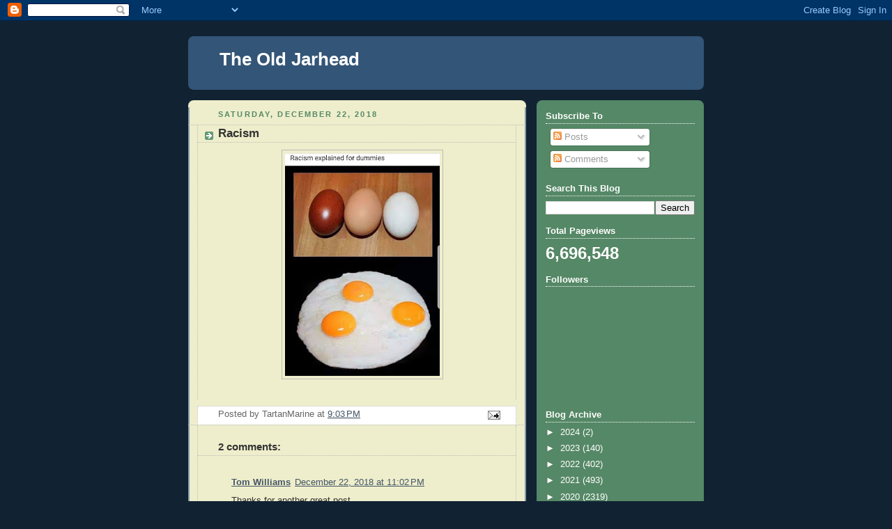

--- FILE ---
content_type: text/html; charset=UTF-8
request_url: https://tartanmarine.blogspot.com/b/stats?style=BLACK_TRANSPARENT&timeRange=ALL_TIME&token=APq4FmBWim6LmM9W42wOs4R0sjWXvzaW5rHM_pud10tw0hHg_vm5cXPIc1rsuFUHqb3Fvc3nX43hmOq633tCBeizfDAPpi0rxg
body_size: -9
content:
{"total":6696548,"sparklineOptions":{"backgroundColor":{"fillOpacity":0.1,"fill":"#000000"},"series":[{"areaOpacity":0.3,"color":"#202020"}]},"sparklineData":[[0,15],[1,11],[2,12],[3,14],[4,6],[5,11],[6,28],[7,41],[8,45],[9,41],[10,44],[11,39],[12,42],[13,37],[14,8],[15,50],[16,39],[17,49],[18,38],[19,59],[20,63],[21,73],[22,72],[23,80],[24,100],[25,51],[26,72],[27,71],[28,93],[29,76]],"nextTickMs":9782}